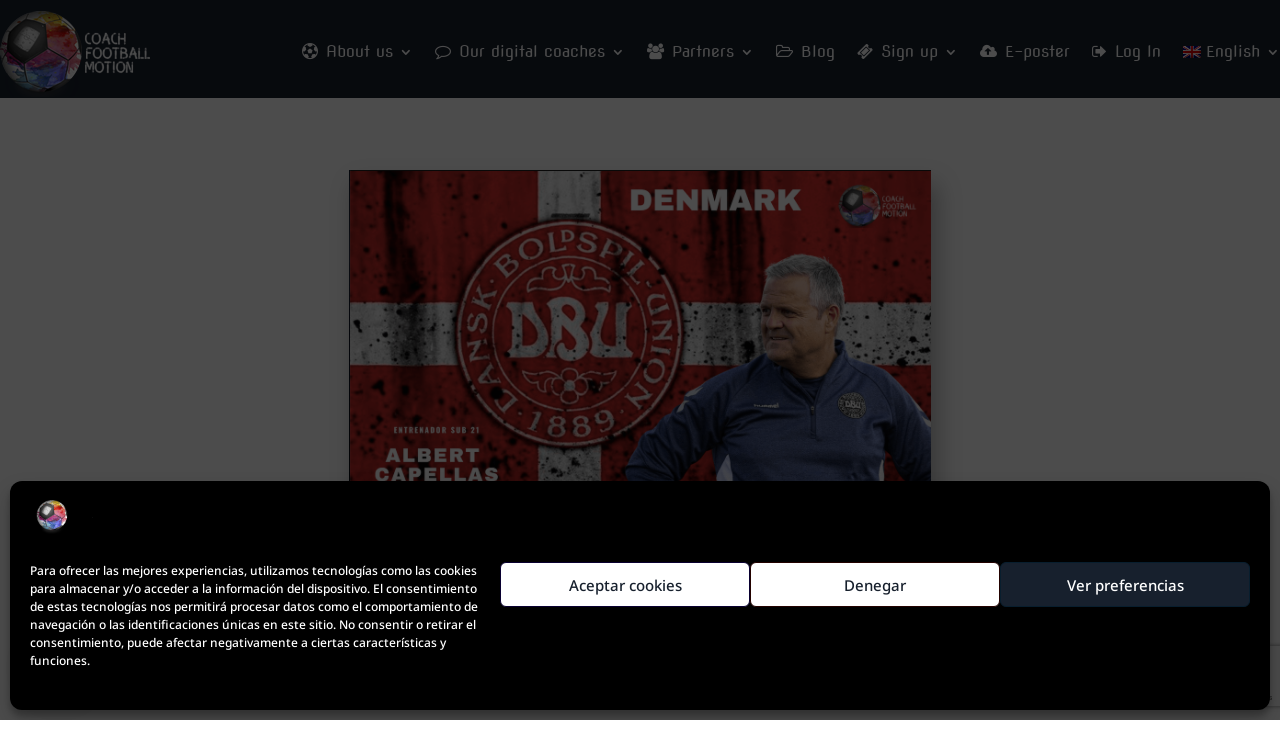

--- FILE ---
content_type: text/html; charset=utf-8
request_url: https://www.google.com/recaptcha/api2/anchor?ar=1&k=6LcTws0ZAAAAAAE5vMwYZsruPOVYmUWEhncRvRA5&co=aHR0cHM6Ly93d3cuY29hY2hmb290YmFsbG1vdGlvbi5jb206NDQz&hl=en&v=PoyoqOPhxBO7pBk68S4YbpHZ&size=invisible&anchor-ms=20000&execute-ms=30000&cb=sm3v7nwqr1ww
body_size: 48612
content:
<!DOCTYPE HTML><html dir="ltr" lang="en"><head><meta http-equiv="Content-Type" content="text/html; charset=UTF-8">
<meta http-equiv="X-UA-Compatible" content="IE=edge">
<title>reCAPTCHA</title>
<style type="text/css">
/* cyrillic-ext */
@font-face {
  font-family: 'Roboto';
  font-style: normal;
  font-weight: 400;
  font-stretch: 100%;
  src: url(//fonts.gstatic.com/s/roboto/v48/KFO7CnqEu92Fr1ME7kSn66aGLdTylUAMa3GUBHMdazTgWw.woff2) format('woff2');
  unicode-range: U+0460-052F, U+1C80-1C8A, U+20B4, U+2DE0-2DFF, U+A640-A69F, U+FE2E-FE2F;
}
/* cyrillic */
@font-face {
  font-family: 'Roboto';
  font-style: normal;
  font-weight: 400;
  font-stretch: 100%;
  src: url(//fonts.gstatic.com/s/roboto/v48/KFO7CnqEu92Fr1ME7kSn66aGLdTylUAMa3iUBHMdazTgWw.woff2) format('woff2');
  unicode-range: U+0301, U+0400-045F, U+0490-0491, U+04B0-04B1, U+2116;
}
/* greek-ext */
@font-face {
  font-family: 'Roboto';
  font-style: normal;
  font-weight: 400;
  font-stretch: 100%;
  src: url(//fonts.gstatic.com/s/roboto/v48/KFO7CnqEu92Fr1ME7kSn66aGLdTylUAMa3CUBHMdazTgWw.woff2) format('woff2');
  unicode-range: U+1F00-1FFF;
}
/* greek */
@font-face {
  font-family: 'Roboto';
  font-style: normal;
  font-weight: 400;
  font-stretch: 100%;
  src: url(//fonts.gstatic.com/s/roboto/v48/KFO7CnqEu92Fr1ME7kSn66aGLdTylUAMa3-UBHMdazTgWw.woff2) format('woff2');
  unicode-range: U+0370-0377, U+037A-037F, U+0384-038A, U+038C, U+038E-03A1, U+03A3-03FF;
}
/* math */
@font-face {
  font-family: 'Roboto';
  font-style: normal;
  font-weight: 400;
  font-stretch: 100%;
  src: url(//fonts.gstatic.com/s/roboto/v48/KFO7CnqEu92Fr1ME7kSn66aGLdTylUAMawCUBHMdazTgWw.woff2) format('woff2');
  unicode-range: U+0302-0303, U+0305, U+0307-0308, U+0310, U+0312, U+0315, U+031A, U+0326-0327, U+032C, U+032F-0330, U+0332-0333, U+0338, U+033A, U+0346, U+034D, U+0391-03A1, U+03A3-03A9, U+03B1-03C9, U+03D1, U+03D5-03D6, U+03F0-03F1, U+03F4-03F5, U+2016-2017, U+2034-2038, U+203C, U+2040, U+2043, U+2047, U+2050, U+2057, U+205F, U+2070-2071, U+2074-208E, U+2090-209C, U+20D0-20DC, U+20E1, U+20E5-20EF, U+2100-2112, U+2114-2115, U+2117-2121, U+2123-214F, U+2190, U+2192, U+2194-21AE, U+21B0-21E5, U+21F1-21F2, U+21F4-2211, U+2213-2214, U+2216-22FF, U+2308-230B, U+2310, U+2319, U+231C-2321, U+2336-237A, U+237C, U+2395, U+239B-23B7, U+23D0, U+23DC-23E1, U+2474-2475, U+25AF, U+25B3, U+25B7, U+25BD, U+25C1, U+25CA, U+25CC, U+25FB, U+266D-266F, U+27C0-27FF, U+2900-2AFF, U+2B0E-2B11, U+2B30-2B4C, U+2BFE, U+3030, U+FF5B, U+FF5D, U+1D400-1D7FF, U+1EE00-1EEFF;
}
/* symbols */
@font-face {
  font-family: 'Roboto';
  font-style: normal;
  font-weight: 400;
  font-stretch: 100%;
  src: url(//fonts.gstatic.com/s/roboto/v48/KFO7CnqEu92Fr1ME7kSn66aGLdTylUAMaxKUBHMdazTgWw.woff2) format('woff2');
  unicode-range: U+0001-000C, U+000E-001F, U+007F-009F, U+20DD-20E0, U+20E2-20E4, U+2150-218F, U+2190, U+2192, U+2194-2199, U+21AF, U+21E6-21F0, U+21F3, U+2218-2219, U+2299, U+22C4-22C6, U+2300-243F, U+2440-244A, U+2460-24FF, U+25A0-27BF, U+2800-28FF, U+2921-2922, U+2981, U+29BF, U+29EB, U+2B00-2BFF, U+4DC0-4DFF, U+FFF9-FFFB, U+10140-1018E, U+10190-1019C, U+101A0, U+101D0-101FD, U+102E0-102FB, U+10E60-10E7E, U+1D2C0-1D2D3, U+1D2E0-1D37F, U+1F000-1F0FF, U+1F100-1F1AD, U+1F1E6-1F1FF, U+1F30D-1F30F, U+1F315, U+1F31C, U+1F31E, U+1F320-1F32C, U+1F336, U+1F378, U+1F37D, U+1F382, U+1F393-1F39F, U+1F3A7-1F3A8, U+1F3AC-1F3AF, U+1F3C2, U+1F3C4-1F3C6, U+1F3CA-1F3CE, U+1F3D4-1F3E0, U+1F3ED, U+1F3F1-1F3F3, U+1F3F5-1F3F7, U+1F408, U+1F415, U+1F41F, U+1F426, U+1F43F, U+1F441-1F442, U+1F444, U+1F446-1F449, U+1F44C-1F44E, U+1F453, U+1F46A, U+1F47D, U+1F4A3, U+1F4B0, U+1F4B3, U+1F4B9, U+1F4BB, U+1F4BF, U+1F4C8-1F4CB, U+1F4D6, U+1F4DA, U+1F4DF, U+1F4E3-1F4E6, U+1F4EA-1F4ED, U+1F4F7, U+1F4F9-1F4FB, U+1F4FD-1F4FE, U+1F503, U+1F507-1F50B, U+1F50D, U+1F512-1F513, U+1F53E-1F54A, U+1F54F-1F5FA, U+1F610, U+1F650-1F67F, U+1F687, U+1F68D, U+1F691, U+1F694, U+1F698, U+1F6AD, U+1F6B2, U+1F6B9-1F6BA, U+1F6BC, U+1F6C6-1F6CF, U+1F6D3-1F6D7, U+1F6E0-1F6EA, U+1F6F0-1F6F3, U+1F6F7-1F6FC, U+1F700-1F7FF, U+1F800-1F80B, U+1F810-1F847, U+1F850-1F859, U+1F860-1F887, U+1F890-1F8AD, U+1F8B0-1F8BB, U+1F8C0-1F8C1, U+1F900-1F90B, U+1F93B, U+1F946, U+1F984, U+1F996, U+1F9E9, U+1FA00-1FA6F, U+1FA70-1FA7C, U+1FA80-1FA89, U+1FA8F-1FAC6, U+1FACE-1FADC, U+1FADF-1FAE9, U+1FAF0-1FAF8, U+1FB00-1FBFF;
}
/* vietnamese */
@font-face {
  font-family: 'Roboto';
  font-style: normal;
  font-weight: 400;
  font-stretch: 100%;
  src: url(//fonts.gstatic.com/s/roboto/v48/KFO7CnqEu92Fr1ME7kSn66aGLdTylUAMa3OUBHMdazTgWw.woff2) format('woff2');
  unicode-range: U+0102-0103, U+0110-0111, U+0128-0129, U+0168-0169, U+01A0-01A1, U+01AF-01B0, U+0300-0301, U+0303-0304, U+0308-0309, U+0323, U+0329, U+1EA0-1EF9, U+20AB;
}
/* latin-ext */
@font-face {
  font-family: 'Roboto';
  font-style: normal;
  font-weight: 400;
  font-stretch: 100%;
  src: url(//fonts.gstatic.com/s/roboto/v48/KFO7CnqEu92Fr1ME7kSn66aGLdTylUAMa3KUBHMdazTgWw.woff2) format('woff2');
  unicode-range: U+0100-02BA, U+02BD-02C5, U+02C7-02CC, U+02CE-02D7, U+02DD-02FF, U+0304, U+0308, U+0329, U+1D00-1DBF, U+1E00-1E9F, U+1EF2-1EFF, U+2020, U+20A0-20AB, U+20AD-20C0, U+2113, U+2C60-2C7F, U+A720-A7FF;
}
/* latin */
@font-face {
  font-family: 'Roboto';
  font-style: normal;
  font-weight: 400;
  font-stretch: 100%;
  src: url(//fonts.gstatic.com/s/roboto/v48/KFO7CnqEu92Fr1ME7kSn66aGLdTylUAMa3yUBHMdazQ.woff2) format('woff2');
  unicode-range: U+0000-00FF, U+0131, U+0152-0153, U+02BB-02BC, U+02C6, U+02DA, U+02DC, U+0304, U+0308, U+0329, U+2000-206F, U+20AC, U+2122, U+2191, U+2193, U+2212, U+2215, U+FEFF, U+FFFD;
}
/* cyrillic-ext */
@font-face {
  font-family: 'Roboto';
  font-style: normal;
  font-weight: 500;
  font-stretch: 100%;
  src: url(//fonts.gstatic.com/s/roboto/v48/KFO7CnqEu92Fr1ME7kSn66aGLdTylUAMa3GUBHMdazTgWw.woff2) format('woff2');
  unicode-range: U+0460-052F, U+1C80-1C8A, U+20B4, U+2DE0-2DFF, U+A640-A69F, U+FE2E-FE2F;
}
/* cyrillic */
@font-face {
  font-family: 'Roboto';
  font-style: normal;
  font-weight: 500;
  font-stretch: 100%;
  src: url(//fonts.gstatic.com/s/roboto/v48/KFO7CnqEu92Fr1ME7kSn66aGLdTylUAMa3iUBHMdazTgWw.woff2) format('woff2');
  unicode-range: U+0301, U+0400-045F, U+0490-0491, U+04B0-04B1, U+2116;
}
/* greek-ext */
@font-face {
  font-family: 'Roboto';
  font-style: normal;
  font-weight: 500;
  font-stretch: 100%;
  src: url(//fonts.gstatic.com/s/roboto/v48/KFO7CnqEu92Fr1ME7kSn66aGLdTylUAMa3CUBHMdazTgWw.woff2) format('woff2');
  unicode-range: U+1F00-1FFF;
}
/* greek */
@font-face {
  font-family: 'Roboto';
  font-style: normal;
  font-weight: 500;
  font-stretch: 100%;
  src: url(//fonts.gstatic.com/s/roboto/v48/KFO7CnqEu92Fr1ME7kSn66aGLdTylUAMa3-UBHMdazTgWw.woff2) format('woff2');
  unicode-range: U+0370-0377, U+037A-037F, U+0384-038A, U+038C, U+038E-03A1, U+03A3-03FF;
}
/* math */
@font-face {
  font-family: 'Roboto';
  font-style: normal;
  font-weight: 500;
  font-stretch: 100%;
  src: url(//fonts.gstatic.com/s/roboto/v48/KFO7CnqEu92Fr1ME7kSn66aGLdTylUAMawCUBHMdazTgWw.woff2) format('woff2');
  unicode-range: U+0302-0303, U+0305, U+0307-0308, U+0310, U+0312, U+0315, U+031A, U+0326-0327, U+032C, U+032F-0330, U+0332-0333, U+0338, U+033A, U+0346, U+034D, U+0391-03A1, U+03A3-03A9, U+03B1-03C9, U+03D1, U+03D5-03D6, U+03F0-03F1, U+03F4-03F5, U+2016-2017, U+2034-2038, U+203C, U+2040, U+2043, U+2047, U+2050, U+2057, U+205F, U+2070-2071, U+2074-208E, U+2090-209C, U+20D0-20DC, U+20E1, U+20E5-20EF, U+2100-2112, U+2114-2115, U+2117-2121, U+2123-214F, U+2190, U+2192, U+2194-21AE, U+21B0-21E5, U+21F1-21F2, U+21F4-2211, U+2213-2214, U+2216-22FF, U+2308-230B, U+2310, U+2319, U+231C-2321, U+2336-237A, U+237C, U+2395, U+239B-23B7, U+23D0, U+23DC-23E1, U+2474-2475, U+25AF, U+25B3, U+25B7, U+25BD, U+25C1, U+25CA, U+25CC, U+25FB, U+266D-266F, U+27C0-27FF, U+2900-2AFF, U+2B0E-2B11, U+2B30-2B4C, U+2BFE, U+3030, U+FF5B, U+FF5D, U+1D400-1D7FF, U+1EE00-1EEFF;
}
/* symbols */
@font-face {
  font-family: 'Roboto';
  font-style: normal;
  font-weight: 500;
  font-stretch: 100%;
  src: url(//fonts.gstatic.com/s/roboto/v48/KFO7CnqEu92Fr1ME7kSn66aGLdTylUAMaxKUBHMdazTgWw.woff2) format('woff2');
  unicode-range: U+0001-000C, U+000E-001F, U+007F-009F, U+20DD-20E0, U+20E2-20E4, U+2150-218F, U+2190, U+2192, U+2194-2199, U+21AF, U+21E6-21F0, U+21F3, U+2218-2219, U+2299, U+22C4-22C6, U+2300-243F, U+2440-244A, U+2460-24FF, U+25A0-27BF, U+2800-28FF, U+2921-2922, U+2981, U+29BF, U+29EB, U+2B00-2BFF, U+4DC0-4DFF, U+FFF9-FFFB, U+10140-1018E, U+10190-1019C, U+101A0, U+101D0-101FD, U+102E0-102FB, U+10E60-10E7E, U+1D2C0-1D2D3, U+1D2E0-1D37F, U+1F000-1F0FF, U+1F100-1F1AD, U+1F1E6-1F1FF, U+1F30D-1F30F, U+1F315, U+1F31C, U+1F31E, U+1F320-1F32C, U+1F336, U+1F378, U+1F37D, U+1F382, U+1F393-1F39F, U+1F3A7-1F3A8, U+1F3AC-1F3AF, U+1F3C2, U+1F3C4-1F3C6, U+1F3CA-1F3CE, U+1F3D4-1F3E0, U+1F3ED, U+1F3F1-1F3F3, U+1F3F5-1F3F7, U+1F408, U+1F415, U+1F41F, U+1F426, U+1F43F, U+1F441-1F442, U+1F444, U+1F446-1F449, U+1F44C-1F44E, U+1F453, U+1F46A, U+1F47D, U+1F4A3, U+1F4B0, U+1F4B3, U+1F4B9, U+1F4BB, U+1F4BF, U+1F4C8-1F4CB, U+1F4D6, U+1F4DA, U+1F4DF, U+1F4E3-1F4E6, U+1F4EA-1F4ED, U+1F4F7, U+1F4F9-1F4FB, U+1F4FD-1F4FE, U+1F503, U+1F507-1F50B, U+1F50D, U+1F512-1F513, U+1F53E-1F54A, U+1F54F-1F5FA, U+1F610, U+1F650-1F67F, U+1F687, U+1F68D, U+1F691, U+1F694, U+1F698, U+1F6AD, U+1F6B2, U+1F6B9-1F6BA, U+1F6BC, U+1F6C6-1F6CF, U+1F6D3-1F6D7, U+1F6E0-1F6EA, U+1F6F0-1F6F3, U+1F6F7-1F6FC, U+1F700-1F7FF, U+1F800-1F80B, U+1F810-1F847, U+1F850-1F859, U+1F860-1F887, U+1F890-1F8AD, U+1F8B0-1F8BB, U+1F8C0-1F8C1, U+1F900-1F90B, U+1F93B, U+1F946, U+1F984, U+1F996, U+1F9E9, U+1FA00-1FA6F, U+1FA70-1FA7C, U+1FA80-1FA89, U+1FA8F-1FAC6, U+1FACE-1FADC, U+1FADF-1FAE9, U+1FAF0-1FAF8, U+1FB00-1FBFF;
}
/* vietnamese */
@font-face {
  font-family: 'Roboto';
  font-style: normal;
  font-weight: 500;
  font-stretch: 100%;
  src: url(//fonts.gstatic.com/s/roboto/v48/KFO7CnqEu92Fr1ME7kSn66aGLdTylUAMa3OUBHMdazTgWw.woff2) format('woff2');
  unicode-range: U+0102-0103, U+0110-0111, U+0128-0129, U+0168-0169, U+01A0-01A1, U+01AF-01B0, U+0300-0301, U+0303-0304, U+0308-0309, U+0323, U+0329, U+1EA0-1EF9, U+20AB;
}
/* latin-ext */
@font-face {
  font-family: 'Roboto';
  font-style: normal;
  font-weight: 500;
  font-stretch: 100%;
  src: url(//fonts.gstatic.com/s/roboto/v48/KFO7CnqEu92Fr1ME7kSn66aGLdTylUAMa3KUBHMdazTgWw.woff2) format('woff2');
  unicode-range: U+0100-02BA, U+02BD-02C5, U+02C7-02CC, U+02CE-02D7, U+02DD-02FF, U+0304, U+0308, U+0329, U+1D00-1DBF, U+1E00-1E9F, U+1EF2-1EFF, U+2020, U+20A0-20AB, U+20AD-20C0, U+2113, U+2C60-2C7F, U+A720-A7FF;
}
/* latin */
@font-face {
  font-family: 'Roboto';
  font-style: normal;
  font-weight: 500;
  font-stretch: 100%;
  src: url(//fonts.gstatic.com/s/roboto/v48/KFO7CnqEu92Fr1ME7kSn66aGLdTylUAMa3yUBHMdazQ.woff2) format('woff2');
  unicode-range: U+0000-00FF, U+0131, U+0152-0153, U+02BB-02BC, U+02C6, U+02DA, U+02DC, U+0304, U+0308, U+0329, U+2000-206F, U+20AC, U+2122, U+2191, U+2193, U+2212, U+2215, U+FEFF, U+FFFD;
}
/* cyrillic-ext */
@font-face {
  font-family: 'Roboto';
  font-style: normal;
  font-weight: 900;
  font-stretch: 100%;
  src: url(//fonts.gstatic.com/s/roboto/v48/KFO7CnqEu92Fr1ME7kSn66aGLdTylUAMa3GUBHMdazTgWw.woff2) format('woff2');
  unicode-range: U+0460-052F, U+1C80-1C8A, U+20B4, U+2DE0-2DFF, U+A640-A69F, U+FE2E-FE2F;
}
/* cyrillic */
@font-face {
  font-family: 'Roboto';
  font-style: normal;
  font-weight: 900;
  font-stretch: 100%;
  src: url(//fonts.gstatic.com/s/roboto/v48/KFO7CnqEu92Fr1ME7kSn66aGLdTylUAMa3iUBHMdazTgWw.woff2) format('woff2');
  unicode-range: U+0301, U+0400-045F, U+0490-0491, U+04B0-04B1, U+2116;
}
/* greek-ext */
@font-face {
  font-family: 'Roboto';
  font-style: normal;
  font-weight: 900;
  font-stretch: 100%;
  src: url(//fonts.gstatic.com/s/roboto/v48/KFO7CnqEu92Fr1ME7kSn66aGLdTylUAMa3CUBHMdazTgWw.woff2) format('woff2');
  unicode-range: U+1F00-1FFF;
}
/* greek */
@font-face {
  font-family: 'Roboto';
  font-style: normal;
  font-weight: 900;
  font-stretch: 100%;
  src: url(//fonts.gstatic.com/s/roboto/v48/KFO7CnqEu92Fr1ME7kSn66aGLdTylUAMa3-UBHMdazTgWw.woff2) format('woff2');
  unicode-range: U+0370-0377, U+037A-037F, U+0384-038A, U+038C, U+038E-03A1, U+03A3-03FF;
}
/* math */
@font-face {
  font-family: 'Roboto';
  font-style: normal;
  font-weight: 900;
  font-stretch: 100%;
  src: url(//fonts.gstatic.com/s/roboto/v48/KFO7CnqEu92Fr1ME7kSn66aGLdTylUAMawCUBHMdazTgWw.woff2) format('woff2');
  unicode-range: U+0302-0303, U+0305, U+0307-0308, U+0310, U+0312, U+0315, U+031A, U+0326-0327, U+032C, U+032F-0330, U+0332-0333, U+0338, U+033A, U+0346, U+034D, U+0391-03A1, U+03A3-03A9, U+03B1-03C9, U+03D1, U+03D5-03D6, U+03F0-03F1, U+03F4-03F5, U+2016-2017, U+2034-2038, U+203C, U+2040, U+2043, U+2047, U+2050, U+2057, U+205F, U+2070-2071, U+2074-208E, U+2090-209C, U+20D0-20DC, U+20E1, U+20E5-20EF, U+2100-2112, U+2114-2115, U+2117-2121, U+2123-214F, U+2190, U+2192, U+2194-21AE, U+21B0-21E5, U+21F1-21F2, U+21F4-2211, U+2213-2214, U+2216-22FF, U+2308-230B, U+2310, U+2319, U+231C-2321, U+2336-237A, U+237C, U+2395, U+239B-23B7, U+23D0, U+23DC-23E1, U+2474-2475, U+25AF, U+25B3, U+25B7, U+25BD, U+25C1, U+25CA, U+25CC, U+25FB, U+266D-266F, U+27C0-27FF, U+2900-2AFF, U+2B0E-2B11, U+2B30-2B4C, U+2BFE, U+3030, U+FF5B, U+FF5D, U+1D400-1D7FF, U+1EE00-1EEFF;
}
/* symbols */
@font-face {
  font-family: 'Roboto';
  font-style: normal;
  font-weight: 900;
  font-stretch: 100%;
  src: url(//fonts.gstatic.com/s/roboto/v48/KFO7CnqEu92Fr1ME7kSn66aGLdTylUAMaxKUBHMdazTgWw.woff2) format('woff2');
  unicode-range: U+0001-000C, U+000E-001F, U+007F-009F, U+20DD-20E0, U+20E2-20E4, U+2150-218F, U+2190, U+2192, U+2194-2199, U+21AF, U+21E6-21F0, U+21F3, U+2218-2219, U+2299, U+22C4-22C6, U+2300-243F, U+2440-244A, U+2460-24FF, U+25A0-27BF, U+2800-28FF, U+2921-2922, U+2981, U+29BF, U+29EB, U+2B00-2BFF, U+4DC0-4DFF, U+FFF9-FFFB, U+10140-1018E, U+10190-1019C, U+101A0, U+101D0-101FD, U+102E0-102FB, U+10E60-10E7E, U+1D2C0-1D2D3, U+1D2E0-1D37F, U+1F000-1F0FF, U+1F100-1F1AD, U+1F1E6-1F1FF, U+1F30D-1F30F, U+1F315, U+1F31C, U+1F31E, U+1F320-1F32C, U+1F336, U+1F378, U+1F37D, U+1F382, U+1F393-1F39F, U+1F3A7-1F3A8, U+1F3AC-1F3AF, U+1F3C2, U+1F3C4-1F3C6, U+1F3CA-1F3CE, U+1F3D4-1F3E0, U+1F3ED, U+1F3F1-1F3F3, U+1F3F5-1F3F7, U+1F408, U+1F415, U+1F41F, U+1F426, U+1F43F, U+1F441-1F442, U+1F444, U+1F446-1F449, U+1F44C-1F44E, U+1F453, U+1F46A, U+1F47D, U+1F4A3, U+1F4B0, U+1F4B3, U+1F4B9, U+1F4BB, U+1F4BF, U+1F4C8-1F4CB, U+1F4D6, U+1F4DA, U+1F4DF, U+1F4E3-1F4E6, U+1F4EA-1F4ED, U+1F4F7, U+1F4F9-1F4FB, U+1F4FD-1F4FE, U+1F503, U+1F507-1F50B, U+1F50D, U+1F512-1F513, U+1F53E-1F54A, U+1F54F-1F5FA, U+1F610, U+1F650-1F67F, U+1F687, U+1F68D, U+1F691, U+1F694, U+1F698, U+1F6AD, U+1F6B2, U+1F6B9-1F6BA, U+1F6BC, U+1F6C6-1F6CF, U+1F6D3-1F6D7, U+1F6E0-1F6EA, U+1F6F0-1F6F3, U+1F6F7-1F6FC, U+1F700-1F7FF, U+1F800-1F80B, U+1F810-1F847, U+1F850-1F859, U+1F860-1F887, U+1F890-1F8AD, U+1F8B0-1F8BB, U+1F8C0-1F8C1, U+1F900-1F90B, U+1F93B, U+1F946, U+1F984, U+1F996, U+1F9E9, U+1FA00-1FA6F, U+1FA70-1FA7C, U+1FA80-1FA89, U+1FA8F-1FAC6, U+1FACE-1FADC, U+1FADF-1FAE9, U+1FAF0-1FAF8, U+1FB00-1FBFF;
}
/* vietnamese */
@font-face {
  font-family: 'Roboto';
  font-style: normal;
  font-weight: 900;
  font-stretch: 100%;
  src: url(//fonts.gstatic.com/s/roboto/v48/KFO7CnqEu92Fr1ME7kSn66aGLdTylUAMa3OUBHMdazTgWw.woff2) format('woff2');
  unicode-range: U+0102-0103, U+0110-0111, U+0128-0129, U+0168-0169, U+01A0-01A1, U+01AF-01B0, U+0300-0301, U+0303-0304, U+0308-0309, U+0323, U+0329, U+1EA0-1EF9, U+20AB;
}
/* latin-ext */
@font-face {
  font-family: 'Roboto';
  font-style: normal;
  font-weight: 900;
  font-stretch: 100%;
  src: url(//fonts.gstatic.com/s/roboto/v48/KFO7CnqEu92Fr1ME7kSn66aGLdTylUAMa3KUBHMdazTgWw.woff2) format('woff2');
  unicode-range: U+0100-02BA, U+02BD-02C5, U+02C7-02CC, U+02CE-02D7, U+02DD-02FF, U+0304, U+0308, U+0329, U+1D00-1DBF, U+1E00-1E9F, U+1EF2-1EFF, U+2020, U+20A0-20AB, U+20AD-20C0, U+2113, U+2C60-2C7F, U+A720-A7FF;
}
/* latin */
@font-face {
  font-family: 'Roboto';
  font-style: normal;
  font-weight: 900;
  font-stretch: 100%;
  src: url(//fonts.gstatic.com/s/roboto/v48/KFO7CnqEu92Fr1ME7kSn66aGLdTylUAMa3yUBHMdazQ.woff2) format('woff2');
  unicode-range: U+0000-00FF, U+0131, U+0152-0153, U+02BB-02BC, U+02C6, U+02DA, U+02DC, U+0304, U+0308, U+0329, U+2000-206F, U+20AC, U+2122, U+2191, U+2193, U+2212, U+2215, U+FEFF, U+FFFD;
}

</style>
<link rel="stylesheet" type="text/css" href="https://www.gstatic.com/recaptcha/releases/PoyoqOPhxBO7pBk68S4YbpHZ/styles__ltr.css">
<script nonce="2rf6R_91ULEdaWA5QdpTgw" type="text/javascript">window['__recaptcha_api'] = 'https://www.google.com/recaptcha/api2/';</script>
<script type="text/javascript" src="https://www.gstatic.com/recaptcha/releases/PoyoqOPhxBO7pBk68S4YbpHZ/recaptcha__en.js" nonce="2rf6R_91ULEdaWA5QdpTgw">
      
    </script></head>
<body><div id="rc-anchor-alert" class="rc-anchor-alert"></div>
<input type="hidden" id="recaptcha-token" value="[base64]">
<script type="text/javascript" nonce="2rf6R_91ULEdaWA5QdpTgw">
      recaptcha.anchor.Main.init("[\x22ainput\x22,[\x22bgdata\x22,\x22\x22,\[base64]/[base64]/[base64]/ZyhXLGgpOnEoW04sMjEsbF0sVywwKSxoKSxmYWxzZSxmYWxzZSl9Y2F0Y2goayl7RygzNTgsVyk/[base64]/[base64]/[base64]/[base64]/[base64]/[base64]/[base64]/bmV3IEJbT10oRFswXSk6dz09Mj9uZXcgQltPXShEWzBdLERbMV0pOnc9PTM/bmV3IEJbT10oRFswXSxEWzFdLERbMl0pOnc9PTQ/[base64]/[base64]/[base64]/[base64]/[base64]\\u003d\x22,\[base64]\\u003d\x22,\[base64]/w5MnwpHCkMKJC34JwrZSSjFrwr96BMOewpdmdMOKwoXClkN2wpXDiMOBw6kxdjN9N8O9Vytrwrh+KsKEw6vCrcKWw4AewoDDmWNmwr9OwpVbVwoIAcOiFk/[base64]/CrsO6w68qUUN2PcKsCQnCnCbCikURwq7DncO3w5jDsRbDpyB9NgVHTcK1wqstJsOBw71RwqFpKcKPwrfDiMOvw5oVw6XCgQp1MgvCpcOfw5JBXcKuw7rDhMKDw77CiAo/wrdcWiUZQmoCw6Nkwolnw5xyJsKlKsO2w7zDrU1tOcOHw7XDlcOnNmFXw53Ct3PDhlXDvTjCucKPdTJpJcOebsOXw5hPw4XCvWjChMOrw7TCjMOfw6AOY2R6S8OXVi/CucO7IR4Nw6UVwpPDu8OHw7HCm8OZwoHCtz17w7HCssKewoJCwrHDvBZowrPDnMK7w5Bcwp06EcKZJsOiw7HDhk1QXSBfwoDDgsK1wrrCok3DtFrDgzTCuHHChQjDj10WwqYDYT/CtcKIw4jCsMK+wpVvJS3CncK9w7vDpUlgDsKSw43Chi5AwrN6F0wiwrskOGbDtVctw7ovLExzwrzCm0Q9wrlvDcK/ejDDvXPCl8ODw6HDmMK5ZcKtwpsPwoXCo8KbwpNoNcO8wrTChsKJFcK8ewPDnsOAAR/Dl0RhL8KDwqfCscOcR8K1UcKCwp7CoEHDvxrDkCDCuQ7CpMOzLDotw7Fyw6HDncKWO3/DlX/CjSsRw53CqsKeD8KZwoMUw55XwpLClcOjV8OwBmTCgsKEw57DqjvCuWLDi8KGw41gP8OCVV06cMKqO8KNHsKrPXMKAsK4wrsADHbCrsKXXcOqw6A/wq8cVV9jw49nwr7Di8KwVMKhwoAYw5PDrcK5woHDrXw6VsKjwoPDoV/DvcOXw4cfwqBZworCncOww4jCjThVw65/[base64]/Cg8OCcMK7GlZeKMOiNxfDjxTDv0vDucKtXcKCw7NwPsKSw6fCmXAowoPDucORQMKYwrzCgxXDlFxRwoo2w58Sw6E5w6kHwrtGfsKCfsK1wqrDisOPGMKHASfDiCU9d8Oswq/DlcKhw5hgTMOrN8OuwoPDisOkc0l1wrzCo2fChMKPG8OSw5PCnyTCmhlOSsO9OCNJYcOsw4VrwqEywoDCmcO5NzRXw6rChCXDiMKbaB9Sw4jCsiDCq8O8wrrDk3LDnRtsCG7DmnYXD8K/wrrCsBLDrcK5OyjCrEBwJFFYVcKhXT/CvcOawpV0wqR8w6IWKsKdwrnDpcOAw6DDtxPCgntiKsK6YcKQT3PCmsKIODZtN8OWWW1PQx3DiMOSwpLDoHbDk8K7w4ELw4c9wqEhwpBnf1bCnsKDCsKbFMOxJcKvR8KHwpwgw4l8VDMfElcGw4bDgWvDjH57wonCtcO4KAEhNS7Dm8KbEwNcN8K/JH/ChMOeRgQ2w6VZw6zDhMKZE2nCm2vDrcKbwqvChsO+HCfChBHDjWDCmMO1PHzDjV8pGA/[base64]/VcOTZmvCqG4Hw6xsJUTDpibCtsOQw4TCqn9bdibDvBhNWsOTwphkHRJObElCYmJPHVfCsVjCmcKEMB/DthPDnxDCpSjDqDHDqB7CmRjDtsOCM8OKN2bDusOgQ2MwMjF0QRfCsEgaTwd1aMKZw5fDr8O/[base64]/CqWU3c8Kow7LCr23DocKvesKAei8rQ8OTwrt2DAvDmnvCiWVHAsOsK8Ohwr/DrirDm8OrYhvCthvCvBJgJcOfwofCmB/CmBbCjmTDtE/DklPClTFEOhHCvcKKKMOxw5/CuMOjRiEewpjDk8OLwrYUYhgVOsKPwp1qDMOkw7Vvw5LCo8KnGVoowrrCuj4lw6fDgVRQwo4Kwp1SZ27Dr8Otw77CqMKXdRfCoh/CkcOOIMOUwq54R3PDoUzDrUQnDcO8w7VWbMKOZTbCuQHCrDdpw5x0AyvDpcKuwrQ4woXDilDDl2AvCjxgEsOPSi0iw4o5NcOUw69mwoZLcCg3w54gw5jDmMOKGcODw6vCpAnCllhzWATDhcKWBg1mw77CtQHCrMKBw4QPUCjDq8O5PCfCm8O/HWgLaMKrNcOaw4NRS37DgcOQw5PCogTCgMO2YsKGTcOlVMKmeA8FNMKOwrDDsVV0w59SIQvDuwjDlW3Cv8O8PFcXw73DocKfwpLCsMOmw6ZnwrYJwpoKwr5Ow7kowoDDkMKPw49JwptgdGzClsKvwp8bwq5EwqZ/P8OuSMKCw6jCiMKQw5A4KGfDicOxw4TCl1XDvsKvw5vCosOEwrcif8OOasOuQ8KhWsKLwoJudMKWWx5cworCnw1uw6V+wqXCiCzDtsOpAMOfRyjCssKiw53DiA8Gwpc5LhU6w48bVMOnF8Oow6dCLSpVwppqGQLChkx4acOKXgg8VsKHw4/Cpj5rP8KBRMKAEcOUbGTCtArDhcOQw5/Dm8Oww7XCoMKgScKEwrEwc8Kmw7F/wpTCiiMdwqdow6/[base64]/ClktWw6bDjsOCwprCgXcLblDCrMKmw41zBnVJOsKENQByw516wqcke3nCoMOlCcK9w7ouw45WwrNmw5Fgw410w6/DuXnDizsYNcOmPjEzScOPB8OgKkvCqR0LaktCPiIXMMKowrVIw7UDwoPDusOMJMKvOsKpwpnCnMOhRBfDvsKFwrrClxl/[base64]/w6J9w4bDocOdEcO3B8OFHsOUCW0kWA7CuzLDncKbCh5wwrQNw5HDlxB2PQHDrR1MSMKYcsOVwobCucKTw4jCtVfCqjDDjgwswpjChjrCjMOEwoDDmTbDpsK7wp59w4hbw6Umw4gZNAPCmETDpD0XwpvCmGRyCcOYwp0UwpR6LsKnw5/CjsOEBsK3wrXDtD3CkTjChnfCgcOgMhUgw7pCS3Fdwo7CuClCAQ3CrsOYIcKnFGfDhMO2ccOoasKARXbDvBvChsKgOl0ePcOWYcKlw6rDgSXCoDYGwrTDrcOxRcOTw6vCm2HDicOFw4/DvsK+A8Ktwq3Dr0Vaw7F/C8Kyw4TDgyJEW1/DviFcw7fChcKGfMOSw5LDnMKzGcK6w6FUTcOudcKhZcK0CTMbwpZkwpNnwrJXwoXDsmlPwpBtTGHConwRwoDDhsOkOANbT2NoVRrDrMOiwq3DkBtaw4Q0GTVJPHUhwpFnbAEzEUlWEW/Chm1mw7/DrnPCvsOqw7/Dv08+ehZlwobDtSbCvMO5w4Yew7p5w4fDucKywrEZSxzCocKxwqMlwrpVw7nCuMKUwp/[base64]/DvgFIdnpMEcK2DcKDasOlw5MmwoM/FQvDtFEWw6MvOkLDhsOJwoZHYMKLw5Ydb2dXwoARw7orS8OiTz3DqktvXsOnGDI8SsK8wpY5wobDhMOAW3PChDzDn0/CucKjAljCpsOew4nDr0/Ck8OswprDqU9Ww4TCjsOOPgJHwpEzw7pdGBHDpFdOP8OAwpt9wpHDvA1awrdZX8OhcMKswp7CpcKFwqbCn1sbwrRdwofCsMOxwpDDnWvDmsOqNMKGwqDDsXd2eGgeGFTCgsKVwq02w4ZawoVgOsOZIcKrwpPDoQrCjVsUw7NRDkDDp8KPwot/eF9VIMKFwogdSMOZVldaw74HwotsNjrCosOlw5jCrcOoFRxYw5jDrcOZwpbCpS7Dlm/Dh1fCusOXw4J8w5E9w4nDkQzChXYhwrwqZATCjsKoMCTDiMO2AhHCn8KXYMK4d0/DqMK+w7vDngpmKMKjw5HCjAA1w4F6wqjDkVI8w4c1ThV4acO8wqpdw5sZw7w2CwVgw6E3w4RFSWY5d8Okw7LDqj5Aw4FiRCUVcFfDoMKsw7F6fsOfD8OXHsODdMKawrfDlAQTwonDgsKmPMOFwrJGMMOCDEdwMBBQwqBOw6FcfsK4dEHDkypWd8ODwq/[base64]/CjigUw53Chl/[base64]/wpvDpMOnwqB4fMKSwqkxeMOTwp8fdMO5D3nChcKlUzHCtMO2B0oqDcODw6Vkbw9uIXrCs8KwQ0BVJzzCkVZsw53CtBIPwq3Cn0PCmy5Yw6PCqsObe1/Cv8OlccKIw4BaacO8wpdWw4pdwr/CqMOdwpYCPQjCmMOuIGxfwqfCgQp3K8OqTQPDiWNgR1TDscOeY3jCucKcw4YKwqDDusKEMcOiewPDncOPPmlWOUUXbsOJO14/w7x8IsOOwq7DlE89MzHCgz3Cn0kDXcKHw7x3QkoPZAzCisKrw6k1KsKrYcKkZBkWw6lWwqrCuSvCj8KFw4DDmcKKwobDtTpAw6nDqGcWw57Cs8KlQsOTwo/CjMKffBDDvsKCVMKHG8K8w5RZDcK0bWbDicKMCTDDo8K6wrbDhMOyMcKnw77DpXXCtsOiUMKHwpUsOyPDt8OSFMOTwq5nwqtvw6oROMKvUklQwrJtw6coO8KnwoTDoUkFcsOcbwRow4DDp8Orwpk/w5pkwr0vwrPCtsKDS8ORA8OmwrV2wqTDkXPCnsOHI1tzQMOEBsK/XkhofkvCucOvXMKMw6cTOcK6w6FOwqJQwq5BVMKMwqjCkMKtwq8pZ8KMP8OpQRfCnsKrwpXDv8OHwqTCmFoeAMKHwrjDq0Bsw63CvMO8EcOAw7XDhsOASW0Ww5XCgSc8w7jCjsK3JWwXSsOYeT/DusOtw43Dkh4HOcKkFFDDlcKWXyEeYMOWZjRNw43CgCElwoVILn3CjsKtwqPDvMOHwrnDiMOtasORw4TCuMKJb8KPw7/DqsOdworDrlxKGMOGworDj8KRw4QlGjgsRsOqw67Dljdaw6x3w57Dt0hKwrrDu0DCoMKgwr3Ds8OswpjCncKlTcKQKMKDYMKfwqdXwpwzw6cvw5zDisOuw6Moa8KxGkLClR/Cvx7Dn8K2wp/[base64]/CvzhZL8Oqw6/CjgVJwrfCnsOrQghKwrxbwr7CucKOwqQfOMKewrMcwqfCsMOeIcK2IsOawos9AwLCpcOQw5xYAkjDo2PCqjROw7XCpk52wq3DhcOvE8KpADoTwqrCucKxB2/DpcKhB0vCkU/DohjDrj8OdsKMGcObYsOYw5Npw50AwqbDjcK/w7HCvBLCq8OXwqIxw7HDpUDDlXxkMTMMND/[base64]/wpw4w4jChSEEDEM2w5bDiWIBw4DDl8KZJMOzw41CKMOKL8K/wo4Fw6HCpMOiwq3ClkHDjy3CsCHDtiXDhsO1RxbCrMKZw71rOGHCmTPCq17DoQ/DgQIDwq7CmMK+P14AwpcNw5vDlcOLw483FMKTZ8KHw4o6wrx4Q8KiwrvCkcOuw75mXMOuBTbDoijCicKyR1PCqh5uLcOsw5Auw7rCgcKXOhPCugk+JcKECsK/DwkSw7wtWsOwH8OODcO5wq11wqtpFsKKw4wpA1V/wpksE8KswqBTwrlew6DDuxtKKcO5w55dw5QcwrzCssOvwoLDhcOHMsKYAQMsw6M+esOCwoLDsAHCsMKUw4bClMKiAAfCmAXCpcKxd8OgJFcBOkIWw7PDicOqw6QLwqFgw7FWw7JROkJ5P3INwp3CvXZODMK3wr/CqsKaSCDDtcKOe0gmwoBtN8O/wrLDpMOSw4J7Kk0fw5NzVsKRJ2TDmcObwqsXw5fDjsOBBcK0DsODTcOWOMKZw5fDkcObwoDDqQPCoMOLT8Oqw7wKBH/DoSLCkMOgw4zCgcKPw4fCrUzCisO+wocDVsKkJcK3C38Nw51Aw5xfREU9FMOzbjvDnxnCtsOxVC7Dlj/CkU4ACMOswo3ClMOew6Zhw4k9w7RAdMOAUcOJScKBwoJxd8OAwqtVB1rCucK9N8OIw7bCp8Onb8K/Li7DsQNWw6ozTyPCtXFgNMKaw7zCvXPDuGxnL8KtcF7CvhLCm8OSR8O2wovDonMoQ8K0MMKhw78IwpHCpyvDghMSwrDDs8KqaMK/QcOww55qw5xoL8OWBQ4sw40jAjTCm8Oow5UGD8KuwoPDk1wdEcOrwqjDm8Olw5HDrGk2asK6MsKAwpYcPm8Uw5xBwr3DhMK3wrkuVCfDnFnDjcKcw71EwrRYwqzCiShTC8OfSTlOw7nDpHrDpMKsw61Dwp7CgMO1PV15bMOBwo/DnsKsOsO9w5lqw4gzw5F8asOjw6PChsKMw4zCmMOIw7odEMOPbGDClDU3w6ISw6AXJ8KudHsmPlPDr8KnZy0ILmVVw7MawobCjGTClDddw7E1M8OhGcOxwrtSEMO5CH1Ew5nCvsKIVMOnwo/CtXhGM8KKw6zDgMOWWTfDpcO8RMKDw7/DgsOue8OcD8KMw5nDmXMHwpFDw7PDoTwYasKvFDNuw5rDqXHCmcOpJsOTT8OywozDgcOVUsO0wr7DgsOOw5QQQU4IwojCh8K2w6lvUcObd8KiwpBYY8OowrxUw6LCmcOhfcOWwqnDocK8C17ClSrDk8K1w4zCgMKDUFNeFMOYU8OlwrIswrM/BXMGIRxJwpjCgX7CgMKhYi/DiUrClFURa3vDtAwmBMKBPMOQEHrCrl7DvsKgwqNowr0XDCPCn8Krw6w/[base64]/CmyZgw4c4KMKoQFIuTMOgw5Y5wq3DpElnQsKKKC9Qw43DkMKjwobDtMK1woHCnsKtw6oYCcK8wpZTwqPCpsKQAUoPw5rDtMKSwqbCpMOjaMKJw68wDV58w7YLwo94G0Z7w48fB8KzwoUNNx3DuglRS2PCmsKxw4vDmMO1w4VAKHLCmQvCuDXDo8O/KCPCuD/CpMK6w7lvwoXDsMKEf8K3wrZmNyhnwo/Du8OeSjlkIMOcZMO9PlfCusOZwpt9CcO9Fikhw4fCv8O/ZcKHwoHCqmHDuRgwWHJ4TVzDssOcwrnDqQVDZMK+LsKNw4vDvMO1cMOTw7I/fcKTwr9/[base64]/[base64]/CpMKYw5LCqsKtN28BwoVdaVIAPcO7DsKdd8O0wowLw71DKE0Xw6fDnwxkwrYzwrbCqz4Yw4jCrMOrwrnDuzlDXzNPTy7Cj8O/CwUBwqVBXcOPw452V8ORD8KRw67DowPDhMOOw7jDt1x5wp7DoV3CkcKkfcKew5vCig1Cw4VgQsOww4tNXnrCp0VPVMOIwpPDhsOZw5HCrF9ZwqYgFhLDpg3DqzDDmMOCQDQ9w6TCjcOMw6HDv8KTwrjCgcOxCgnCo8KRw7zDt3sMw6XChH/DjcOfXsKawrnClcO0eTLDgRnCpsKyK8KpwqPCqH1Vw7LCpcOjw6h1B8KrDEHCs8KKTlNzwpzCrRleZMOzwpVeJMKaw5tOw5M5w5IcwqwNJMK9w7nCoMOKwrXCmMKLBFzCqkDDvkvDmztOwqzCkQUPS8KowoZLTcKkLSEEJBR6DMOwwqrDt8Kiw6bCm8KEVsO9O3A/F8KoYHQPwrfDrcONwofCssOKw7ELw5JxKsKbwpPDtAPDlEUEw6ZIw6FpwrnDvW9bAXJHwqt3w4vCh8KxRUkWdsOXw6QEFDNfwpVcwoYXIw9lwpzCoH/CtBRPFsOVclPCm8Kma0hhGH/DhcOswr/CqzYCcMO0w5rCqGJITwnCuADDh214wplTCcOCw5HClcKoWhJMw7HDsAPCkh8nwokHw4DDqVZLOEQvwrjCtsOrd8KKP2TChlDDl8KOwqTDmlhfR8KCY17DtiTCjsKuwqBGf2zCqMKFU0cNIwjChMOiwrxNwpHClMOrw7LCm8OJwo/CnDDCo2s7LHlrw5TDuMOkIWzCnMOxw48yw4TDocOrwqrDkcOcwq3CgcOBwpPCicK3C8OMNMK9wr3CgVlGwq3CgRUuJcOxUxplTMOmw4JCwo13w4rDpcOqaUVnwqo/acOPwrpgw5HCh1LCqSHCgEI4woXCplFSw4ZUM1rCvUvDsMO6McOaHiMseMK0P8OyNEXDnhDCosKQay/Dt8OjwoTDsyVNfMOFasOLw4x1YMKEw5fCi04Tw4DDhcOoBhHDiw7CgcKxw4PDvyrDqHF/X8KyCn3DhVTCv8KJw5MIa8ObdgMcGsKVw6XCqHHDm8KACMOyw5HDn8K5wpofBTnCj3jDnytHwrwFwr3Di8Okw43CkMK0w7DDiARwBsKWIEQMQB7Do3YAwoLDpEnCjHXCmsK6woB0w4ccNsOGUsO8bsKaw6h5bhjDvcKQw6twG8KifzLDqcKGw7/CpsK1X0/DqClcVsKOw4/[base64]/CkcOXwrDCrBgcBsOnJ8Obfzw+WH7CjVUewq3DisOwwqDCscK5w4LDgcKHw6U9wpHDijorwq0+MSNKXcKDw4XCgSTCowjCtwpEw63ClcOhFEfCoHhmdVnClHLCuEgbwoRtw4HDpsKuw4PDqw3DncKBw7fDqcKuw5lXL8O/A8OhMgBwK09aScKiw6hDwp99wrcHw6I/w6dDw5kDw4jDvcO6KRROwqFMYjvDucKfEcKDw7nCq8K0ZcOlFS/DiT/Ck8KKeivCm8Kcwp/[base64]/[base64]/Dh8OPCcOcAFJDNjZIXcKxFsOiOcOGOnYxw4PCsG3DjcOHRsKHwrHClcOtwqhETsK7wo/[base64]/DpcKUWFckw6/DiynDmQTCnMKaVBQZV8Kww655Dg3ClsKMw6/ChMKJW8O3w4MHfAtjbzzCjX/Cl8OoOsOMQWrCgzEISMODwrpRw4RFw7TCoMOFwp/Cr8KcI8OmPTXDvcO1w4rDulFvw6gFF8KowqVKTsOqbFvDklzCrHUUDsK7KGbDj8KYwo/CjGvDkh/Co8KWZWEdwpfChgHCll/CsiZAIsKMGsOZGEDDnsKKwqvDjMKcUzTCqUNtDcOhBcOrwqkhw7rCp8OfI8Ogw4/[base64]/DhF3CtGsEIGADwrLDviLDvMKXUjZHJl7DnMKEUX7DiTvCh03CnsK/[base64]/w5RowpTClMOiw7BLwpDDicONw7kxwrDCsHnCni1dwoMSwqoEw6LDqhsHQ8KZw6jCqcOYYG5QS8KBw7kkwoPCj2pnwqHDpsO1w6XCgsKtwqDCtsOrEcKlwqNcwoMiwrxuw7HCix4vw6bCjy7DsUjDmDVZeMOdwpRhw6MDE8Kfwp/[base64]/[base64]/[base64]/CgjVXS8KZbXrDoMK7XzZqR8O6wqlbLSQ4M8Ocwp3DrBTDnsOhVcORVMOQPsKww7JveDsabz9xWiN1wrvDhxkjETNzwr9lw6wowp3Dpj18E2ZSMDjCksOew4AFdjgob8KTwqLDqmTDh8OhCnTCuT5YDhp0wprCpRYUwrg/[base64]/wrXCjMOTTsOXwqrDjzjCinknTsKqwpHCjMO2WMK+wqRbw70wVnLCtMKILhtGNBXDkAbDkMKRwonCjMOJw47DrsOeSMKjw7bDmiDDm1PDgygNw7fDjcK/W8KrLMKXE0UIwoA2wq4vcT/Dmw51w4XCijDCpEFzw4bDshzDo1N/w6DDuHMxw7EWwq3DnxPCsDEcw5LCnX5lTy1WUW/ClWI9MsK5DUfCrcK9YMO4wr8jNsKzwo3Dk8KDw6LCp0jCsFhgMxoyIHctw4DDmD5jcD/CoXp0wrfCjsK4w4pmE8OHwrXDmUgjKsOoHnfCvCLCmWYZwobCmcKGHR5FwoPDqxjCuMKXE8Ksw4MxwpUSw5cNfcOUMcKBw5bDnMK8FR53w7nDpMKjw44PecOKw6rCjkfCqMOkw79Dw4jDg8ONwojCp8O9wpDDmMOxw6sKw5TDm8KwRl4Qd8K/wpHDjMOkw7ohGBluw7hGbR7DonHDhMKLw43CvcOyaMK7YCbDtlYzwr4Lw6tmwoXCoSfDtMO0cTbDlkLDu8KnwpzDpRbDlErCo8O1wr1qCxXCuEMKwq9sw51Rw7dhc8O5IQFew7/CucKCw43CuCPDiCjCvWLDmmDClQl3A8OIBVFHJsKewqvDnC4/w4/CvwjDqsKqFcK4IUDDqsK1w6HDpTrDhwIAwozClgcJaElUwoNrE8OuRMOnw6bCgFDCo0XDqMKbRsOkSAJyUEEAw4/Dm8OGw7TCs01eGVDDpQJiIsO4dltfewPDlWTDiCYkwoQVwqYNSsKVwpZlw40CwplGWMOEVGJoKVLDoF7DqB0LdRg/QyzDrcKew4cVw63ClMOXw79uw7TCkcK5AVxawozCvyLCk15QaMO/esKBwrrCvsKuwqPCo8OYalLDncOlYnfDoAx5ZWlNwqpXwpUmw4/[base64]/[base64]/dWYZaBQSLCvCosOHKcKaw6BUE8Kaw7lGHl7CtyPCry/CknTCvcO2Xj3CocKYPcKNw4kcacKWPTvCsMKCDxsZBMO/Ij42wpdjXMKtInbDnMOyw7fCujM7BcK0Bk5gwqsvw5XDl8O6JMKjA8OOw7Ziw4/DvcKhw6TCplpfG8KrwpdIw7vCt3puw5DCjSTCgsKGwoIywoLDmBDDqA1iw59Ra8Ktw6jCh0LDk8Kiwq/DisOYw7ALJsOBwosaC8KQeMKSYsOQwonDtCpDw49YeUIsAmEHVy/Dv8K8LiDDgsOMfcOBw5DCqjDDscK7Uj8nCcOmYic9e8OAPhvCkBsLFcKQw4vCk8KbFkvDjEPDs8OCw5DCqcKXIsOzw5TCrlzCpcKhw507wrpxSFPDmRc4wq4mwpJ/PGZew6HCiMK2SMODfGzDtncxwr3DjcOJw7PDiGN8wrTDssOcBsONeU9cNwHDg2JRa8KAwpzCokUqJht1YSHCvXLDmiYTwpIsOXfClhjDgzEEGMK+wqLCmVXDq8ORcmtBw787S2FGw7/ChMOLw4gYwrdXw5VAwqbDrzUTZW/Cl1cLP8KMCMKYwr7DuSXCkjTCuD97XsK0woFoCD/Di8Oswp/CgDPCjMOew4/Ci35yHXrDoRLDgcKMw6d0w47Ds1RSwq/[base64]/woUvHcKYTsKOdF3CscOAchQ8w7Biw6XDo8OIBTTCk8KRHsOtWMKhS8OPeMKHJ8O5w47CnyRzwrVGJMOGFMKHwrxXw4tNIcOYesKQJsO6dcKEwrw+J3vDq0PDrcK/wo/DksOHW8K2w4PDm8KFw5tpCcKmccOqw5Muw6dqwpN3w7UiwqvDgMKqw5TCl1UhXMKbPsO8wp5Uwq/CtcOiw5EbQiVcw6/DowJdHB/DhksbD8Kaw4cjwonCoT4xwqLDrxXCisKPwpzDm8OKwo7Cp8Klwo5iesKJGTDCpsKRE8KWa8KiwrFaw77Dkmt9worDn3ItwpzCkSImZS/[base64]/Dt8K4woJkwoNPwp9vRMOfw7IkwrTDkD52BWbDkMOUw50uQWIFwp/DjjzCgcOlw7cKw6TDjAvDvVx6WxLChArDkG50KX7DlXHClsOAwrfDn8OUw6sWG8OvY8OnwpHDo3nCkwjCjFfDrUTDvGnDq8Kuw41nwpcwwrVeeXrClcKGwoXCpcK8w6XCpCHDm8Kdw59cCDcMwpkBw6tGSh/CqsObw7Y2w4M8NFLDhcKjecO5RgwnwqJ/NlLCksKpwoXDucOdZk3CmT/CisOZVsKjO8KFw6LCgcKRA20cwoXCn8OIPsKBMWjDkiXCocKMw5ELDTDDiyXDvcKvw4DDn298d8OJw5Nfw6wJwr0lXDZ1MTg4w4nCriEmDcOQwqBiwo1nwpDCksKZw5PCtlUqwpUtwrQXclBTwp9dwrw+wq7Drgs/w5XCrsOCw5lPdcKPecOXwo4Iwr3CtRrDpMO0wq3DvcKFwpYQZcKgw4AEcsOGwobDv8KJw4pbYsOgwo9LwqfDqCvDoMKdw6ZEQcKEYTxGwrXChMKGLMOpeUVNfsOpw55rUMK/PsKpwrYVbRYFf8O3NsKGwpdnUsKrCsOLw4pFwoDDhRfDt8OFwo7DlX/DtMONMkDCp8K6GcKqGMKmw4/DgQF6C8KTwoHCn8KrSMO2wq0lw7jCmVIMw5gXdcKCw47Dj8OpTsOOGX/DhE1PKBp5EnvCjR7DlMKrRX5AwpvCkHYswrTDq8KRwqjCssKoXRPCvgDDqFPDuWgXZ8O8CTd8wrfCvMOWUMO5Gz5TFMK7w59Jw7PDp8OHK8K3UVTCnxjCocKVasO9D8K5woUywqXCqm4mVMKuwrZKwqJXwox5w7ZNw6kNwp/DkMKlRDLDqA52cQnDk1rClDpvQi8Hwow1w6vDksOdwrQvV8KqFhN/OsKXJ8K+TsKTwoNhwo90XMOeGB1KwprClMOBwoTDvTEJQEzCkQJVD8KrT0nCu3fDvWDCpsKYZ8Oow4LChMKRf8K5d1TCk8OLwrlzwrc9TsOAwqjDmxHCtsKhbi9TwqMRwq/CsjHDsSHCsW8AwqRqJhHCp8K/wpfDkcKQQ8OUwr3CuDjDvD1rby7CsxFuRWN7wrnCtcOHNsKcw5ANw6rCnFXCgcOzO3zCk8Omwo/[base64]/[base64]/CljzDshvCscO2R3PCjHnDmcKaPsOGGgdNM0bDhHEXwq3Dp8Onw5TCrsK+w6fDsH3CtDHDhy/DninDlcOUWcKZwowYwptPTEx/woTCiWdlw4YiH1hmw6xAK8OWCRbCnw1swqd2TMKHBcKUw6ARw4HDqcOZaMOUEMKDGn0KwqzDkMKtGwZ1XcK/w7I+wp/[base64]/SknDqMK0UcO4w4VubsO5WsKzfBnDssOkFWEMwoXCjsKDSsK4HknDqj3Ci8KxYcKXHcOBWMODwpwiwq7DlUNew444EsOUw4HDi8O+XEwhworCosOJfMKMUR06wpVOa8OEwpleK8KBFMOMwpA/w6XCln8zZ8KXMcK5KG/[base64]/[base64]/DpMOFwpUxwqXCmMOud3tKasKLw6DDoVrDrBXCjDXCsMKwPjJBLEIEYlJKw6Evw5lqwrzCn8Khwpc0w6/DvEDCqWXDnWksGcKSNgQVJ8KSEcKVwq/DksKDVE0DwqTDlMKFw4ltw5HDh8KcEHjDjsKNSRfDoj9lwoUmRcKrWFdBw74owroHwrfDkxTChRFVw4PDocKpw4tTW8OIwpjDi8KZwqLDoWTCrDsLTBvCvcO9bQYwwqNqwpFbw7XDmglGZcKySH0GdFzCpcKTwr/[base64]/DqsOgw4RNwpHDoBbCnFYEUWlbwo1IwrTDqsKkwocvw5fCkBfCr8KmBcOCw6zDsMOYXhDCvTXDrMOuw7YFZxIVw6AhwqJsw73CliXDghEUesOWKHB4wpPCrQnDjsOBC8KvBMONOcK7wojCucOLw5g6IRl8wpDCs8Kqw5PCjMKWwrUvP8OME8O1wqolwrrDn2XDoMOHw7/Cm3TDpVN3bRLDt8KVw7IGw4vDgU7CrcOXZsOXBsK2w77CsMOkw59gwrnCjTfCtcOrwqDCjm/[base64]/DjzjDtW4ObG5cw5LCihxYG8Kpw6ESwrLDpH5Yw6vCtlMtesOxAMKaI8OIV8KBLRrCsQoawojDhCLDoBNmS8K9w74lwqvDucO/d8OTIXzDncOmQMOfTcK4w5nCscKhcDZabMORw6/[base64]/HDN7w5/CjcOiMU/CjsOgGsK4C8OZwp1IwqVFXMKiw4PCtsOuTcOTOxbCmEvCmsORwrUuwq99w48xw6fChljDiUfCqBXCiDrDr8O9VMOrwqfChsKswo3DmMOew5fDrUZ5GMOuYCzDgww6woHCkFpUw6J7JljCojXDjV/Cj8O4UcOkI8OVWMOCSxQDDmxpw65yCMKRw4vCn30Iw7snw4jDvMK4fMKaw5Z7w5rDsTPDiREzCiDDj2/CjRk8w7VCw4pJVkPCrsKjw4zCksK+wpgXw6rDlcKKw6JawpExUsOYD8OYGcOnSMO8w6TCgMOiwo7Di8OXDEE/CAlnwrvDsMKIEVDCl2B5FsO2EcOiw7rCi8KoEMOJRsKRwqrDv8Okwq3DusOnBgx8w4hJw68dGMKSI8OFZcOUw6h9NcKfEFjDv1jDvMO5w6wBF1vDuTjCtMKpW8OYe8KhHsKiw4dNGMKxTR0+fQXDgUjDv8K7w5BQE2DDgBx1fBJiXz8nIsOGwobCmcOyXMOPQVU/P0HCqMKpQcOzGsKfwqUqBMKvwo9nRsO8wp4nbjYXEismUl9nbcOjMwrClE3CiFZMw7p/w4LCgcOpNhRvwoREZsOuwqrClcKww43CoMOnw7LDu8O/CMOZwqcWwr3DtUHDv8K5MMOOdcO8QBnDoWBnw4A4RMOqwr7DoHR9wqQhQcKmL0LDuMOsw6VGwq/Ch2Upw57CoxlUw4HDrngtwqs9w4B8IkXCtMOOGMOpw6YKwqXCmcKIw5rCoDbCn8OxZ8OZw7bDmcKbX8OjwrPCrHPCmcKWE1rDqicrUsOGwrLCo8KMPBR4w4RAwogtHHwXQcOIw4bDvcKjwrPCvn/CnMOAwoRgG2vCh8KNQcKRwqPDriYJwoLCv8OxwoMOPcOpwocWecKAJxTCoMOlO1jDn2XCvBfDuCHDocOQw402wpPDp2tuFhxUw5vDqnfCpRVQKkUeLMOMf8KpckfDkMOAJDQ0TjzClmPDq8Oxw7gFw4/[base64]/DrcKxQmVMWMK3w7lvFDnCrHtkJsOmw6XDjMOAb8OYw4TCgkzDpcOmw4AtwojDgQTDr8Orw61sw61Sw5zDo8KbQMOTwpFOw7TDmVjCskF9w5rDq17CvG3Cv8KCFsOkZMKuHnA+w7xuw4Bzw4nCrjFhNi14w6s2dcKZAT0hwp/[base64]/[base64]/CnkvDhktww55dPV9Dw4sdQl/DnljCvibCpMO7wrfDgSUBeGjCs3Mdw7DCs8KkeEhwEmTDujUqKcK9w4/CmxnDtR3DlsKgwoDDmwnCvHvCtsOQwpvDl8KuQ8OTwo9WETYbY1fDkEbCjGtEwpDCusOCQyBmEcOWw5fCp0DCszdrwr3DpSlbf8KAK3vCqAHCssOFFsO2JRPDg8OBe8K/MMKmw5LDiHguQyzDlH47wo59wp/DocKkYcK8C8K9IcOJwrbDtcKOwolkw480w6nDuEDCuRo7WUd/wpsnw5XCmytVe04SCwBKwrAFXFpIKMOyw5fCmhnCnh0DTcOhw4phw6QJwr/Cu8OawpARGVXDqsKzEGfCnV0UwplRwrLDnMO4c8Kow6N8wqfCrRlSAsO/w7bDi2HDk0bDq8KWw45RwpFDNl1owqTDrsK3w6XDsUFRw4/DrsOIw7RuVRpywrzDhEbDogVMwrjDn13DsGkAw5bCml7Ci2EowpjChB/[base64]/w4PDhh0BKSIWw4LDmcOEV2XDgMOpwphjecO/w5NGwqDCuBPCl8OKXiVWHSQLH8KZTlQ1w4/CqwnDiHbCjk7Cl8K1wpTDlmkLdjofw73DrnVNw5kiw78/[base64]/wqLDoMOXw77CpMOCwpnDm8KnwrjDiU3CjEsvw4hEwrjDpWvDh8KwLnkoFhcFwr4teHBvwqMtIMONGkhQEQrCm8Kbw6zDnMKywr9kw4pgwpl3XHHDkWTCmsOZSxpHwp9Ud8OqX8KuwoknV8KLwot/[base64]/DgFYZwolswrNqFAEBGsOpwqBAOxXCnhHDj2I+w7VwZG/[base64]/[base64]/Dn8OnKEfDuMO1Q8Oid3zCihtLw5RJwqrCqmFzSsOGOkQdwqUeN8Kgwr3DrB7Ci07Dkn3CnMOmwp/CkMKZBMKDYh0Bw59MSG1lTMO2Z1TCusKdB8Ksw5Y9BifDnWETQVDDvcKxw6k6ecK2SC5Ow6gqwoQvwotpw73CiFPCtcKxLBg/acOVYcO4YMKqdklZwoDDrkESwo49aBHCncONw6I5H2lSw5s8wpvCo8O1J8KsO3cse1bCtcKgZsOwR8OSdkclGkXDq8K7fMK1w5DDnjPDsntcdVbDiD0fQV8owp7DrRTClj3CskXDmcO6wr/Dt8OCIMOSG8KmwrBwSV9QXMKrwo/CuMKoH8KgcnBxdcOKw5Nxwq/DtHpgw53DrsOiwrtzw6hYw5LDqw3Du2HDoU7Cj8KCS8KweD9iwqjChFnDnBJzVHvDhgDDt8O5w6TDg8OmQEJAwr3DicOzSXTClcOxw5lVw5dqUcO7IcOPJcKyw5JjQsO5w6tFw5jDjFl2OjpkE8ODwpRYLMOyXjY+E10nFsKBTMOlw78Ew5d7w5F/c8KhE8KeFsKxd2/Co3BfwowYwojDrsOLFUl5VMKmw7MUM3nCtS/CjiDCqA5AIXPCkHgvCMKkF8KxHgnCmMKywp/Ch37DvsOiw6FSdDoPwoR2w7jCg1Bkw4rDoXUHVyvDqsK4DDtnw5lZwqEZw4rCh1Jcwq3DkMKHNjYCWShzw6MkwrXDjBQ9ZcOdfgd0w4bCk8OGBMOVEDvCo8OxA8K0wrfDlsOEVBFVenIQwofCiSs/wrLDtsOrw7XCkcO+HQLDpi5qYldGw4vDr8KJLCtDwqLDo8OXYFdAUMKNCkkZwr0+w7cVW8Oowr1Iw7rCiDDCosO/C8KWJHw2JXkLdsK2w5ILVMK4wqEGwoF2fkVvw4DDn1VEw4nDmR3DpcODBsKpwpUwU8KZEsOqUMO4wqjDnyg7wqjCoMK1w7gzw4bDmcO5w6XCh3jCo8OAw4Q0ZjTDp8OaUwB8X8KEw5ZmwqUxAldZwrQ6wq1ODxvDrTYyPsK+BMOzXcKnwoBHw5gVw5HDrGpsaE/[base64]/w57DtsKOXMO6w7pIw7LCn8OfFsOxwonDjmDCnnTDij1lw5IwfcO0w7DDpsKtw53CqznDvxt8LsKhLUZcw6PCvcOsUcKdw40uw7dYwozDjnDDrMOcGcOaTVtOwo0Rw6tUQWFYw693w6jCs0Rpw59yIcOUwoHDvcOqwrNSacO9bTdPwoYIWsOQw47DkD/DuHl+NAdAwpkAwrTDvsO7w4zDqMKdw6HDgsKDfMOgwqPDv0cuL8KTVcOjwphxw4vCvMO5f0bDmMO8NhLCv8K/V8OqVBFfw7/CrgfDq1LDhsOjw7TDlMKYY3xnAMKyw6B5dBJ6wobCtjgfdMKcw4bCvsKwRBXDqyo/[base64]/w7B/WMOHHUfDsxETw6x5UsOAAMO3RWM5wrsTJMK/[base64]/CkcKVO8O8XMOyYMOqw5TCkSzChHrCiMKMVlUWA17DlmAvLsKHC0MSLcKEBsOxdUgeLj0HV8Omw7MLw4VQw4fDhsK0GMOhwrUZwoDDgVJ8w6diDcK8wqwZQ3w/w6tdVMOAw5p8PsKTwrPCrsOjw4UtwplswotgV0cgFsOcw7YhO8Ktw4LDkcK+w4ACK8KDBUg4wo0cH8Kgw7PDknM2wq/Dgz8UwpkCw6/Cq8OywrjDs8K0wqDDgH5WwqrClmIlICjCusKQw7kxT2FoBTPCqTjCuWt3wr57wr/Dom4iwp3CpW3DuXnCgMK7YQHDokvDgBUmSRTCs8OzRU1Jw53Du3LDnS3Dl3hFw6DDvsO3woHDnyx5w4UxY8KYM8OLw7nCrMOwXcKMS8ORwpHDgMKvK8KgD8OuC8O2wr/[base64]/CvcOowrbDgMOWwoA9wokKG8OPwpxwNXAhw79wFMOmwr1+w7dPHC8MwpZafTHCmcONAQpsw7LDoAjDtMKzwo/ChsKNw63CmMOkFMOaBsKtwrh4GwVAcyrDlcKJE8ONWcKJdsOxwrrDmRrCjD/[base64]/DmgIgw61kwpXDvTk1OsOWHQjCscKbw5t1bRAtTsK5wohWw5rDlsOEw6QKwqXDuHctw5R1JsKoScOzwo4QwrbDnMKZwqPCiWlBF1PDp1QvEcONw6jCvW4iMsO5TcKzwqfDnGZZNCXDk8K1HAfCkjA9DMOBw4vDmMKWYnfDuH/[base64]/DqsOqFsOcblpTC8ONw6JKwonDiDfDgFg2wqHCu8OTGcKXEXrDrA58w41swq3Dg8KXWVvCpGJJEcORwrbDkcOYQsO+w7DCoVfDqSJPUcKJXXt/U8KcVcKDwpVBw7s1woDCgMKJwqXCgzIQwpLCmnRDUsOowoNjPMO/Y2YHHcKXw7DClMK3w5jCpXHCj8OtwqLDul3CuXbDrhvDosKvIUjDlSHCvwrDvD9ewrFqwqlMwrvDsB8Xwr/CtSAOw6bDngfCjFPCuj/DusKaw6I2w6fDqsKPCxzCv3zDohhHL2PDqMOAwpbCj8O/[base64]/DnAdXDMKHwoQYw6/DmRZjZ8OLB8KJeMKtwq7CjMOCdGFbdQDDmWR1AMOTBGTCnB8GwrrDh8OASsKkw5PDnmzCtsKdwrFVw6hDeMKWw7TDv8Ouw4JrwoHDnMKxwq3DnwnCkWjDsX/DnMKcw5rDpAnCusOpw5E\\u003d\x22],null,[\x22conf\x22,null,\x226LcTws0ZAAAAAAE5vMwYZsruPOVYmUWEhncRvRA5\x22,0,null,null,null,1,[21,125,63,73,95,87,41,43,42,83,102,105,109,121],[1017145,884],0,null,null,null,null,0,null,0,null,700,1,null,0,\[base64]/76lBhnEnQkZnOKMAhmv8xEZ\x22,0,1,null,null,1,null,0,0,null,null,null,0],\x22https://www.coachfootballmotion.com:443\x22,null,[3,1,1],null,null,null,1,3600,[\x22https://www.google.com/intl/en/policies/privacy/\x22,\x22https://www.google.com/intl/en/policies/terms/\x22],\x226BGj0KfB2aYTDBVntQxzqw+caYjc199HWuKU78AeMOY\\u003d\x22,1,0,null,1,1768977165516,0,0,[250],null,[87,134,150,120],\x22RC-CrjWI6J0lno0Pw\x22,null,null,null,null,null,\x220dAFcWeA4Dn0twoE2_n0JxWLDL10vQdTU0RjIEpoQkDK9Q9ZsC2jmjEXmuOCQ4yWdqpmSjPCxj5t_LxsjPSIkB3rw3N-MmYZR4hA\x22,1769059965538]");
    </script></body></html>

--- FILE ---
content_type: text/css
request_url: https://www.coachfootballmotion.com/wp-content/et-cache/9611/et-core-unified-9611.min.css?ver=1764388865
body_size: 1445
content:
body{overflow-x:hidden}div#page-container{overflow-x:hidden}body.postid-687 #main-content{background-color:#172130}.woocommerce .woocommerce-error,.woocommerce .woocommerce-info,.woocommerce .woocommerce-message{background:#172130}.woocommerce-cart table.cart td.actions .coupon .input-text{width:220px;text-align:center}header{background:#172130}.logged-in .cuenta{display:block}.cuenta{display:none}.logged-in .descuentos{display:block}.descuentos{display:none}.page-id-2105 .entry-title{display:none}.page-id-1186 .entry-title{display:none}.page-id-1199 .entry-title{display:none}.page-id-785 .entry-title{display:none}.page-id-556 .entry-title{display:none}.et_post_meta_wrapper{display:none}.et_pb_contact p input,.et_pb_contact p textarea,.et_pb_subscribe .et_pb_contact_field input,.et_pb_subscribe .et_pb_contact_field textarea{-moz-border-radius:0;-webkit-border-radius:0;-webkit-appearance:none;background-color:#fff;width:100%;border-width:0;border-radius:0;color:#172130;font-size:14px;padding:16px;border:1px solid #172130}input#submit_redsys_payment_form{padding:.3em 1em;font-size:20px;border-color:#172130;line-height:1.7em!important;background:transparent;margin-right:20px}a.button.cancel{border:2px solid #d94f4f;color:#d94f4f!important}form#redsys_payment_form{margin-bottom:100px}.page-id-902{overflow-x:hidden}.expositores-template-default #main-content{background-color:#172130}form.pmpro_form label,#loginform label{font-weight:700;display:block;margin:0;text-align:center!important;padding:5px!important}th.product-quantity{display:none!important}td.product-quantity{display:none!important}.quantity{display:none!important}.woocommerce-account-fields{display:yes}.et_pb_menu .et_mobile_menu .menu-item-has-children>a,#main-header .et_mobile_menu .menu-item-has-children>a{background-color:transparent;position:relative}.et_pb_menu .et_mobile_menu .menu-item-has-children>a:after,#main-header .et_mobile_menu .menu-item-has-children>a:after{font-family:'ETmodules';text-align:center;speak:none;font-weight:600;font-variant:normal;text-transform:none;-webkit-font-smoothing:antialiased;position:absolute;font-size:18px;content:'\4c';top:11px;right:13px}.et_pb_menu .et_mobile_menu .menu-item-has-children.visible>a:after,#main-header .et_mobile_menu .menu-item-has-children.visible>a:after{content:'\4d'}.et_pb_menu .et_mobile_menu ul.sub-menu,#main-header .et_mobile_menu ul.sub-menu{display:none!important;visibility:hidden!important;transition:all 1.5s ease-in-out}.et_pb_menu .et_mobile_menu .visible>ul.sub-menu,#main-header .et_mobile_menu .visible>ul.sub-menu{display:block!important;visibility:visible!important}input.cleanlogin-field{background:#ea5f1e;border:0px!important;cursor:pointer}.cleanlogin-container{border:1px solid #333!important;background:#3333338f}.cleanlogin-field label{color:white}input.cleanlogin-field:hover{BACKGROUND:#ccc}.post-2117 h2.entry-title{display:none}#billing_company_field{DISPLAY:NONE}input#billing_address_2{display:none}.woocommerce-notices-wrapper{display:none}::placeholder{color:black!important}h3#order_review_heading{margin-top:50px}span.woocommerce-terms-and-conditions-checkbox-text a{text-decoration:underline}#left-area ul,.comment-content ul,.entry-content ul,.et-l--body ul,.et-l--footer ul,.et-l--header ul,body.et-pb-preview #main-content .container ul{list-style-type:none;padding:0 0 23px 1em;line-height:26px}li.woocommerce-MyAccount-navigation-link{background:#b0c259;padding:10px;border:1px solid #000}li.woocommerce-MyAccount-navigation-link a{color:#000000!important;font-weight:600;font-size:16px}li.woocommerce-MyAccount-navigation-link.woocommerce-MyAccount-navigation-link--downloads{DISPLAY:NONE}li.woocommerce-MyAccount-navigation-link.woocommerce-MyAccount-navigation-link--members-area{display:none}.woocommerce-MyAccount-content p{font-size:20px;color:black}li.woocommerce-MyAccount-navigation-link.woocommerce-MyAccount-navigation-link--edit-address{display:none}.woocommerce-MyAccount-navigation-link.woocommerce-MyAccount-navigation-link--my-membership-discounts{display:none}.woocommerce-MyAccount-navigation-link.woocommerce-MyAccount-navigation-link--my-membership-notes{display:none}.woocommerce-orders-table__cell.woocommerce-orders-table__cell-order-actions a{font-size:15px!important}select,textarea{background-color:#fff;border:1px solid #172130;padding:15px;color:#000000}.wpcf7 form .wpcf7-response-output{margin:3em 0.5em 1em;padding:0.2em 1em;border:2px solid #00a0d2}.carousel-item img{max-width:200px;max-height:250px}section.et_pb_wptools_image_carousel_0 .slick-dots li.slick-active button:before{opacity:1!important;color:#0faa63!important}input.cleanlogin-field{background:#666;border:0px!important;cursor:pointer;color:white}.post-12895 .entry-title{display:none}.et_pb_module.et_pb_fullwidth_image.et_pb_fullwidth_image_0_tb_body img{margin-top:-100px}.et_pb_section_1_tb_body.et_pb_section{margin-top:0px}@media (min-width:800px){#listado-exposicion img{height:202px}#post-556 img{height:202px}#post-794 img{height:170px}}.owl-stage h4{margin:5% 0;text-align:center;color:white}.owl-btn-wrapper{text-align:center;border:1px solid}.page-id-13048 h2.entry-title{display:none}.woocommerce .col2-set .col-1,.woocommerce-page .col2-set .col-1{width:100%!important}article#post-16781{margin-bottom:100px}.cleanlogin-form-bottom{display:none}.et-menu li li a{text-align:initial}

--- FILE ---
content_type: application/x-javascript
request_url: https://www.coachfootballmotion.com/wp-content/plugins/content-protector/assets/public/passster-public.min.js?ver=3.5.5
body_size: 1026
content:
jQuery(document).ready(function(a){if(ps_ajax.link_pass&&"on"===ps_ajax.use_cookie&&(Cookies.set("passster",ps_ajax.link_pass,{expires:parseInt(ps_ajax.days)}),window.location.replace(ps_ajax.permalink)),a(".passster-submit").on("click",function(t){t.preventDefault();var e=a(this).parent().parent();a(e)[0].checkValidity()||a(e)[0].reportValidity(),ps_id=a(this).attr("data-psid"),e=a("#"+ps_id),password=a("#"+ps_id+" .passster-password").attr("data-password"),type=a("#"+ps_id+" .passster-password").attr("data-protection-type"),list=a("#"+ps_id+" .passster-password").attr("data-list"),area=a("#"+ps_id+" .passster-password").attr("data-area"),protection=a("#"+ps_id+" .passster-password").attr("data-protection"),redirect=a(this).attr("data-redirect"),input=a("#"+ps_id+" .passster-password").val(),acf=a(this).attr("data-acf"),a.ajax({type:"post",dataType:"json",url:ps_ajax.ajax_url,data:{action:"validate_input",nonce:ps_ajax.nonce,input:input,password:password,post_id:ps_ajax.post_id,type:type,list:list,area:area,protection:protection,acf:acf,redirect:redirect},beforeSend:function(){e.find(".ps-loader").css("display","block")},success:function(t){if(e.find(".ps-loader").css("display","none"),!0===t.success)if(t.redirect&&window.location.replace(redirect),"on"===ps_ajax.no_ajax)Cookies.set("passster",btoa(input),{expires:parseInt(ps_ajax.days)}),window.location.reload();else{"on"===ps_ajax.use_cookie&&Cookies.set("passster",btoa(input),{expires:parseInt(ps_ajax.days)}),e.find(".passster-error").hide();let s=t.content;a.each(ps_ajax.shortcodes,function(a,t){s=s.replace(a,t)}),a("#"+ps_id).replaceWith(s)}else e.find(".passster-error").text(t.error),e.find(".passster-error").show().fadeOut(2500),a("#"+ps_id+" .passster-password").val("")}})}),a(".recaptcha-form-v2").length>0&&grecaptcha.ready(function(){grecaptcha.render("ps-recaptcha-v2",{sitekey:ps_ajax.recaptcha_key,callback:function(t){ps_id=a(".recaptcha-v2-submit").attr("data-psid"),form=a("#"+ps_id),protection=a(".recaptcha-v2-submit").attr("data-protection"),acf=a(".recaptcha-v2-submit").attr("data-acf"),area=a("#"+ps_id).find(".recaptcha-v2-submit").attr("data-area"),redirect=a("#"+ps_id).find(".recaptcha-v2-submit").attr("data-redirect"),a.ajax({type:"post",dataType:"json",url:ps_ajax.ajax_url,data:{action:"validate_input",nonce:ps_ajax.nonce,token:t,post_id:ps_ajax.post_id,type:"recaptcha",protection:protection,captcha_id:ps_id,acf:acf,area:area,redirect:redirect},success:function(t){if(t.redirect&&window.location.replace(redirect),!0===t.success)if("on"===ps_ajax.no_ajax)Cookies.set("passster",btoa("recaptcha"),{expires:parseInt(ps_ajax.days)}),window.location.reload();else{"on"===ps_ajax.use_cookie&&Cookies.set("passster",btoa("recaptcha"),{expires:parseInt(ps_ajax.days)}),form.find(".passster-error").hide();let e=t.content;a.each(ps_ajax.shortcodes,function(a,t){e=e.replace(a,t)}),("#"+ps_id).replaceWith(e)}else form.find(".passster-error").text(t.error),form.find(".passster-error").show().fadeOut(2500)}})}})}),a(".recaptcha-form").submit(function(t){t.preventDefault(),ps_id=a(this).find(".passster-submit-recaptcha").attr("data-psid"),form=a("#"+ps_id),protection=a(this).find(".passster-submit-recaptcha").attr("data-protection"),acf=a(this).find(".passster-submit-recaptcha").attr("data-acf"),area=a(this).find(".passster-submit-recaptcha").attr("data-area"),redirect=a(this).find(".passster-submit-recaptcha").attr("data-redirect"),grecaptcha.ready(function(){grecaptcha.execute(ps_ajax.recaptcha_key,{action:"validate_input"}).then(function(t){form.prepend('<input type="hidden" name="token" value="'+t+'">'),form.prepend('<input type="hidden" name="action" value="validate_input">'),a.ajax({type:"post",dataType:"json",url:ps_ajax.ajax_url,data:{action:"validate_input",nonce:ps_ajax.nonce,token:t,post_id:ps_ajax.post_id,type:"recaptcha",protection:protection,captcha_id:ps_id,acf:acf,area:area,redirect:redirect},success:function(t){if(!0===t.success)if(t.redirect&&window.location.replace(redirect),"on"===ps_ajax.no_ajax)Cookies.set("passster",btoa("recaptcha"),{expires:parseInt(ps_ajax.days)}),window.location.reload();else{"on"===ps_ajax.use_cookie&&Cookies.set("passster",btoa("recaptcha"),{expires:parseInt(ps_ajax.days)}),form.find(".passster-error").hide();let e=t.content;a.each(ps_ajax.shortcodes,function(a,t){e=e.replace(a,t)}),form.replaceWith(e)}else form.find(".passster-error").text(t.error),form.find(".passster-error").show().fadeOut(2500)}})})})}),a(".passster-captcha-input").length>0){var t=new jCaptcha({el:".passster-captcha-input",canvasClass:"jCaptchaCanvas",canvasStyle:{width:100,height:25,textBaseline:"top",font:"22px Arial",textAlign:"left",fillStyle:"#000"},requiredValue:"",callback:function(t){"success"==t&&(ps_id=a(".passster-submit-captcha").attr("data-psid"),form=a("#"+ps_id),protection=a(".passster-submit-captcha").attr("data-protection"),acf=a(".passster-submit-captcha").attr("data-acf"),area=a("#"+ps_id).find(".passster-captcha-input").attr("data-area"),redirect=a(".passster-submit-captcha").attr("data-redirect"),a.ajax({type:"post",dataType:"json",url:ps_ajax.ajax_url,data:{action:"validate_input",nonce:ps_ajax.nonce,captcha:"success",post_id:ps_ajax.post_id,type:"captcha",protection:protection,captcha_id:ps_id,acf:acf,area:area,redirect:redirect},success:function(t){if(!0===t.success)if(t.redirect&&window.location.replace(redirect),"on"===ps_ajax.no_ajax)Cookies.set("passster",btoa("captcha"),{expires:parseInt(ps_ajax.days)}),window.location.reload();else{"on"===ps_ajax.use_cookie&&Cookies.set("passster",btoa("captcha"),{expires:parseInt(ps_ajax.days)}),form.find(".passster-error").hide();let e=t.content;a.each(ps_ajax.shortcodes,function(a,t){e=e.replace(a,t)}),a("#"+ps_id).replaceWith(e)}else form.find(".passster-error").text(t.error),form.find(".passster-error").show().fadeOut(2500)}})),"error"==t&&(form.find(".passster-error").text(ps_ajax.captcha_error),form.find(".passster-error").show().fadeOut(2500))}});document.querySelector(".captcha-form").addEventListener("submit",function(a){a.preventDefault(),t.validate()})}});

--- FILE ---
content_type: application/x-javascript
request_url: https://www.coachfootballmotion.com/wp-content/plugins/content-protector/assets/public/passster-public.min.js?ver=3.5.5
body_size: 1026
content:
jQuery(document).ready(function(a){if(ps_ajax.link_pass&&"on"===ps_ajax.use_cookie&&(Cookies.set("passster",ps_ajax.link_pass,{expires:parseInt(ps_ajax.days)}),window.location.replace(ps_ajax.permalink)),a(".passster-submit").on("click",function(t){t.preventDefault();var e=a(this).parent().parent();a(e)[0].checkValidity()||a(e)[0].reportValidity(),ps_id=a(this).attr("data-psid"),e=a("#"+ps_id),password=a("#"+ps_id+" .passster-password").attr("data-password"),type=a("#"+ps_id+" .passster-password").attr("data-protection-type"),list=a("#"+ps_id+" .passster-password").attr("data-list"),area=a("#"+ps_id+" .passster-password").attr("data-area"),protection=a("#"+ps_id+" .passster-password").attr("data-protection"),redirect=a(this).attr("data-redirect"),input=a("#"+ps_id+" .passster-password").val(),acf=a(this).attr("data-acf"),a.ajax({type:"post",dataType:"json",url:ps_ajax.ajax_url,data:{action:"validate_input",nonce:ps_ajax.nonce,input:input,password:password,post_id:ps_ajax.post_id,type:type,list:list,area:area,protection:protection,acf:acf,redirect:redirect},beforeSend:function(){e.find(".ps-loader").css("display","block")},success:function(t){if(e.find(".ps-loader").css("display","none"),!0===t.success)if(t.redirect&&window.location.replace(redirect),"on"===ps_ajax.no_ajax)Cookies.set("passster",btoa(input),{expires:parseInt(ps_ajax.days)}),window.location.reload();else{"on"===ps_ajax.use_cookie&&Cookies.set("passster",btoa(input),{expires:parseInt(ps_ajax.days)}),e.find(".passster-error").hide();let s=t.content;a.each(ps_ajax.shortcodes,function(a,t){s=s.replace(a,t)}),a("#"+ps_id).replaceWith(s)}else e.find(".passster-error").text(t.error),e.find(".passster-error").show().fadeOut(2500),a("#"+ps_id+" .passster-password").val("")}})}),a(".recaptcha-form-v2").length>0&&grecaptcha.ready(function(){grecaptcha.render("ps-recaptcha-v2",{sitekey:ps_ajax.recaptcha_key,callback:function(t){ps_id=a(".recaptcha-v2-submit").attr("data-psid"),form=a("#"+ps_id),protection=a(".recaptcha-v2-submit").attr("data-protection"),acf=a(".recaptcha-v2-submit").attr("data-acf"),area=a("#"+ps_id).find(".recaptcha-v2-submit").attr("data-area"),redirect=a("#"+ps_id).find(".recaptcha-v2-submit").attr("data-redirect"),a.ajax({type:"post",dataType:"json",url:ps_ajax.ajax_url,data:{action:"validate_input",nonce:ps_ajax.nonce,token:t,post_id:ps_ajax.post_id,type:"recaptcha",protection:protection,captcha_id:ps_id,acf:acf,area:area,redirect:redirect},success:function(t){if(t.redirect&&window.location.replace(redirect),!0===t.success)if("on"===ps_ajax.no_ajax)Cookies.set("passster",btoa("recaptcha"),{expires:parseInt(ps_ajax.days)}),window.location.reload();else{"on"===ps_ajax.use_cookie&&Cookies.set("passster",btoa("recaptcha"),{expires:parseInt(ps_ajax.days)}),form.find(".passster-error").hide();let e=t.content;a.each(ps_ajax.shortcodes,function(a,t){e=e.replace(a,t)}),("#"+ps_id).replaceWith(e)}else form.find(".passster-error").text(t.error),form.find(".passster-error").show().fadeOut(2500)}})}})}),a(".recaptcha-form").submit(function(t){t.preventDefault(),ps_id=a(this).find(".passster-submit-recaptcha").attr("data-psid"),form=a("#"+ps_id),protection=a(this).find(".passster-submit-recaptcha").attr("data-protection"),acf=a(this).find(".passster-submit-recaptcha").attr("data-acf"),area=a(this).find(".passster-submit-recaptcha").attr("data-area"),redirect=a(this).find(".passster-submit-recaptcha").attr("data-redirect"),grecaptcha.ready(function(){grecaptcha.execute(ps_ajax.recaptcha_key,{action:"validate_input"}).then(function(t){form.prepend('<input type="hidden" name="token" value="'+t+'">'),form.prepend('<input type="hidden" name="action" value="validate_input">'),a.ajax({type:"post",dataType:"json",url:ps_ajax.ajax_url,data:{action:"validate_input",nonce:ps_ajax.nonce,token:t,post_id:ps_ajax.post_id,type:"recaptcha",protection:protection,captcha_id:ps_id,acf:acf,area:area,redirect:redirect},success:function(t){if(!0===t.success)if(t.redirect&&window.location.replace(redirect),"on"===ps_ajax.no_ajax)Cookies.set("passster",btoa("recaptcha"),{expires:parseInt(ps_ajax.days)}),window.location.reload();else{"on"===ps_ajax.use_cookie&&Cookies.set("passster",btoa("recaptcha"),{expires:parseInt(ps_ajax.days)}),form.find(".passster-error").hide();let e=t.content;a.each(ps_ajax.shortcodes,function(a,t){e=e.replace(a,t)}),form.replaceWith(e)}else form.find(".passster-error").text(t.error),form.find(".passster-error").show().fadeOut(2500)}})})})}),a(".passster-captcha-input").length>0){var t=new jCaptcha({el:".passster-captcha-input",canvasClass:"jCaptchaCanvas",canvasStyle:{width:100,height:25,textBaseline:"top",font:"22px Arial",textAlign:"left",fillStyle:"#000"},requiredValue:"",callback:function(t){"success"==t&&(ps_id=a(".passster-submit-captcha").attr("data-psid"),form=a("#"+ps_id),protection=a(".passster-submit-captcha").attr("data-protection"),acf=a(".passster-submit-captcha").attr("data-acf"),area=a("#"+ps_id).find(".passster-captcha-input").attr("data-area"),redirect=a(".passster-submit-captcha").attr("data-redirect"),a.ajax({type:"post",dataType:"json",url:ps_ajax.ajax_url,data:{action:"validate_input",nonce:ps_ajax.nonce,captcha:"success",post_id:ps_ajax.post_id,type:"captcha",protection:protection,captcha_id:ps_id,acf:acf,area:area,redirect:redirect},success:function(t){if(!0===t.success)if(t.redirect&&window.location.replace(redirect),"on"===ps_ajax.no_ajax)Cookies.set("passster",btoa("captcha"),{expires:parseInt(ps_ajax.days)}),window.location.reload();else{"on"===ps_ajax.use_cookie&&Cookies.set("passster",btoa("captcha"),{expires:parseInt(ps_ajax.days)}),form.find(".passster-error").hide();let e=t.content;a.each(ps_ajax.shortcodes,function(a,t){e=e.replace(a,t)}),a("#"+ps_id).replaceWith(e)}else form.find(".passster-error").text(t.error),form.find(".passster-error").show().fadeOut(2500)}})),"error"==t&&(form.find(".passster-error").text(ps_ajax.captcha_error),form.find(".passster-error").show().fadeOut(2500))}});document.querySelector(".captcha-form").addEventListener("submit",function(a){a.preventDefault(),t.validate()})}});